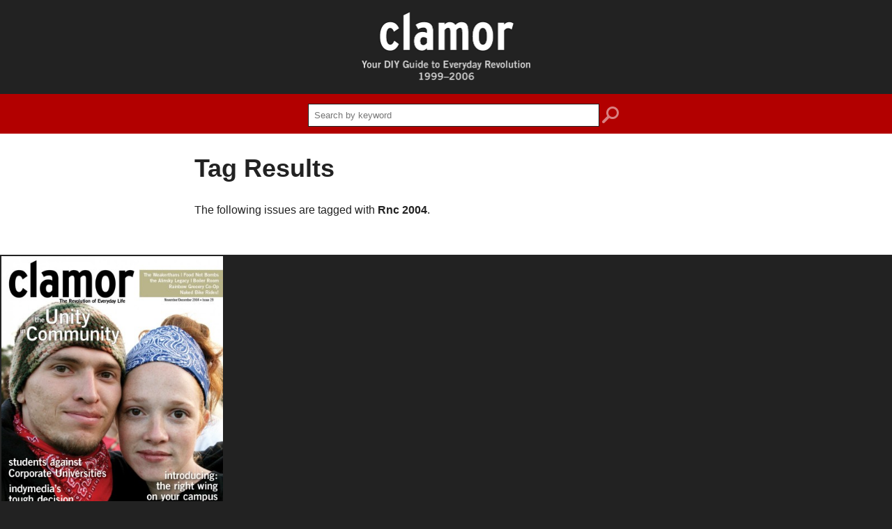

--- FILE ---
content_type: text/html; charset=UTF-8
request_url: https://clamormagazine.org/tag/rnc+2004
body_size: 1525
content:
<!DOCTYPE html>
<html lang="en">
<head>
	<meta charset="utf-8" />
	<meta name="description" content="The digital archive of Clamor Magazine, a movement publication which existed from 1999 to 2006." />
	<meta name="og:image" content="https://clamormagazine.org/assets/img/thumbnail.png" />
	<meta name="thumbnail" content="https://clamormagazine.org/assets/img/thumbnail.png" />
	<meta name="viewport" content="width=device-width, initial-scale=1, maximum-scale=1" />
	
	
	<link rel="stylesheet" href="/assets/css/clamor.css" media="all" />
	<link rel="stylesheet" href="/assets/css/magnific-popup.css" media="all" />
	<link rel="stylesheet" href="/assets/webfonts/ss-standard.css" media="all" />
	
	<!--[if lt IE 8]>
		<link rel="stylesheet" href="/assets/css/ie.css" />
	<![endif]-->

	<title>Rnc 2004 &ndash; Clamor</title>
</head>
<body>

<div class="wrapper header">
	<a href="/"><img src="/assets/img/header.png" alt="Clamor" /></a></div>

<div class="search">
	<div class="wrapper">
		<form method="post" action="https://clamormagazine.org/"  >
<div class='hiddenFields'>
<input type="hidden" name="ACT" value="1" />
<input type="hidden" name="XID" value="" />
<input type="hidden" name="RES" value="10" />
<input type="hidden" name="meta" value="rzrchhEPuyLptqRQkSGPWHWuVES+W4GPdcmi7TMwSSqoTiqljJPEY41mEfZVZcuQDtiKSWApfsqLJTaEuSYLC7xX0WmeIsShUYdmkoXrq6vRakXpBCKBybv/jxFpnJWJZL6rWcikmqEj4oPRnxF0eeinHFz+XbdADSBlcL5nZTKo5Iz3hqBwLZhtwCOJdctGgiBp40BIR9ixpq41M0huSFQd7QLP6xcbfxMLc1hTAYQtiCY+NLG28zg6vAuEDgqhbH2TUdNDKg/ckt9HA84w0Zxm0gTbTlpPBBQhrOHGdFsOfWeB2ZCiPePrenNGPhA+wrtP8UEwvvKtfflgAuNeEgrqWEesXL+uViaMtYj3QZtAENPxZXdphHnSGmYtVj2U" />
<input type="hidden" name="site_id" value="1" />
</div>


			<div>
				<input type="text" name="keywords" id="keywords" value="" maxlength="100" class="input" placeholder="Search by keyword" />
				<button class="ss-icon">search</button>
			</div>
		</form>
	</div>
</div>

<div class="body">


<div class="page">

	<h1>Tag Results</h1>
	
	<p>The following issues are tagged with <strong>Rnc 2004</strong>.</p>

</div>

	
	<ul class="issues group">	<li><a href="https://clamormagazine.org/issue/nov-dec-2004" title="Issue 29: Nov/Dec 2004"><img src="/images/made/cee6fcb2224e28d0/C29_400_534_90_c1.jpg" alt="" /></a></li>
</ul>	

</div>

<div class="footer">
	<p><a href="/about">About Clamor</a></p>
</div>

	<script src="http://ajax.googleapis.com/ajax/libs/jquery/1.11.1/jquery.min.js"></script>
	
	<script src="/assets/js/jquery.flexslider.js"></script>
	<script src="/assets/js/jquery.placeholder.js"></script>
	<script src="/assets/js/jquery.magnific-popup.js"></script>
	<script src="/assets/js/imgSizer.js"></script>
	<script src="/assets/js/respond.js"></script>
	<script src="/assets/webfonts/ss-standard.js"></script>
	<script src="/assets/js/global.js"></script>
	

<script>
  (function(i,s,o,g,r,a,m){i['GoogleAnalyticsObject']=r;i[r]=i[r]||function(){(i[r].q=i[r].q||[]).push(arguments)},i[r].l=1*new Date();a=s.createElement(o),
  m=s.getElementsByTagName(o)[0];a.async=1;a.src=g;m.parentNode.insertBefore(a,m)
  })(window,document,'script','//www.google-analytics.com/analytics.js','ga');

  ga('create', 'UA-604511-30', 'clamormagazine.org');
  ga('send', 'pageview');

</script>

<!-- 32 queries executed in 0.0568 seconds. -->
<!-- Design and all types of codery by Amphibian :: http://amphibian.info -->

</body>
</html>

--- FILE ---
content_type: text/css
request_url: https://clamormagazine.org/assets/css/clamor.css
body_size: 2243
content:
html,body,div,span,applet,object,iframe,h1,h2,h3,h4,h5,h6,p,blockquote,pre,a,abbr,acronym,address,big,cite,code,del,dfn,img,ins,kbd,q,s,samp,small,strike,sub,sup,tt,var,u,center,dl,dt,dd,ol,ul,li,fieldset,form,label,legend,table,caption,tbody,tfoot,thead,tr,th,td,article,aside,canvas,details,embed,figure,figcaption,footer,header,hgroup,menu,nav,output,ruby,section,summary,time,mark,audio,video{margin:0;padding:0;border:0;font-size:100%;font:inherit;vertical-align:baseline}article,aside,details,figcaption,figure,footer,header,hgroup,menu,nav,section{display:block}body{line-height:1}ol,ul{list-style:none}blockquote,q{quotes:none}blockquote:before,blockquote:after,q:before,q:after{content:'';content:none}table{border-collapse:collapse;border-spacing:0}p,ul,ol{margin:0 0 1.5em}ul li{list-style:disc outside none;margin:0 0 10px 40px}ol li{list-style:decimal outside none;margin:0 0 10px 40px}img{max-width:100%}.input{font:normal 13px/15px sans-serif;padding:3px}.group:after{content:".";display:block;clear:both;visibility:hidden;line-height:0;height:0}.alignleft{float:left}.alignright{float:right}.centered,.aligncenter,centred,.aligncentre{text-align:center}.entry-nav{margin:10px 0;padding:10px 0}.entry-nav p{margin:0;width:45%}.prev-entry{float:left;text-align:left}.next-entry{float:right;text-align:right}#codeigniter_profiler{margin:0 auto;max-width:100%;text-align:left}.flex-container a:active,.flexslider a:active,.flex-container a:focus,.flexslider a:focus{outline:none}.slides,.flex-control-nav,.flex-direction-nav{margin:0;padding:0;list-style:none}.flexslider{margin:0;padding:0}.flexslider .slides>li{display:none;-webkit-backface-visibility:hidden}.flexslider .slides img{width:100%;display:block}.flex-pauseplay span{text-transform:capitalize}.slides:after{content:"\0020";display:block;clear:both;visibility:hidden;line-height:0;height:0}html[xmlns] .slides{display:block}* html .slides{height:1%}.no-js .slides>li:first-child{display:block}body{background:#222;color:#FFF;font:normal 16px/20px sans-serif;text-align:center}h1{font:bold 36px/40px sans-serif;margin-bottom:30px}h1 strong{color:#999;font-weight:bold}h2{font:bold 24px/28px sans-serif;margin-bottom:20px}h2 a{text-decoration:none}h3{font:bold 18px/20px sans-serif}h3 a{text-decoration:none}blockquote{margin:3em}blockquote p{margin:0}a{color:#b20000;-moz-transition:color 0.2s linear;-webkit-transition:color 0.2s linear;transition:color 0.2s linear}a:hover{text-decoration:none}a h2,a h3{text-decoration:none}.wrapper{color:#222;margin:0 auto;max-width:1100px;text-align:left}.body{background:#FFF}.figure.alignleft{float:left;margin:0 20px 20px 0;width:50%}.figure.alignright{float:right;margin:0 0 20px 20px;width:50%}.figure.aligncentre{margin-bottom:20px}.figure p{color:#7b7b7b;margin:5px 0 0}.flexslider ul{margin:0}.flexslider li{list-style:none outside none;margin:0;padding:0;position:relative}.header{padding:15px;text-align:center}.header h1{margin:0}.header img{height:100px}.search{background:#b20000;padding:10px}.search .wrapper{text-align:center}.search .input{border:1px solid #222;margin-left:50px;padding:8px;width:400px}.search button{background:transparent;border:0;color:#FFF;color:rgba(255,255,255,0.5);cursor:pointer;font-size:24px;line-height:32px;padding:0;position:relative;top:7px;-moz-transition:color 0.2s linear;-webkit-transition:color 0.2s linear;transition:color 0.2s linear}.search button:hover{color:#FFF}.issues{background:#222;border:1px solid #222;margin:0 auto;max-width:1600px}.issues li{list-style:none outside none;margin:0;padding:0;border:1px solid #222;box-sizing:border-box;float:left;width:25%;-moz-transition:border-color 0.2s linear;-webkit-transition:border-color 0.2s linear;transition:border-color 0.2s linear}.issues li:hover{border-color:#FFF}.issues img{display:block}.issue{color:#222;margin:0 auto;max-width:910px;padding:30px;text-align:left}.issue-cover{float:left;width:38.13187%}.issue-cover a{display:block;position:relative}.issue-cover img{display:block;margin:0 auto;box-shadow:0 0 1px #999}.issue-cover .ss-icon{bottom:10px;color:rgba(255,255,255,0.5);font-size:36px;line-height:40px;position:absolute;right:20px;-moz-transition:color 0.2s linear;-webkit-transition:color 0.2s linear;transition:color 0.2s linear}.issue-cover a:hover .ss-icon{color:#FFF}.issue-contents{float:right;width:58.68132%}.issue-contents ul li{list-style:none outside none;margin:0;padding:0;margin-bottom:5px}.issue-contents h2{color:#b20000;margin-bottom:0;margin-top:30px;text-transform:lowercase}.download-links{font-size:18px;font-weight:bold;line-height:24px;margin:40px 0}.download-links a{margin-right:15px;text-decoration:none}.download-links a .ss-icon{color:#CCC;font-size:24px;line-height:24px;margin-right:2px;vertical-align:text-top}.download-links a:hover{color:#222}.issue-tags{border-top:1px solid #CCC;clear:both;font-size:13px;line-height:17px;padding-top:30px}.issue-tags .ss-icon{color:#CCC;float:left;font-size:24px;line-height:24px;margin:0 15px 5px 10px;position:relative;top:7px}.issue-carousel{margin:0;position:relative;width:100%}.issue-carousel .slides li{list-style:none outside none;margin:0;padding:0;float:left;width:160px}.issue-carousel img{border-right:1px solid #FFF;width:159px !important;-moz-transition:opacity 0.2s linear;-webkit-transition:opacity 0.2s linear;transition:opacity 0.2s linear}.issue-carousel img:hover{opacity:0.7}.issue-carousel .flex-direction-nav{left:0;position:absolute;top:0;width:100%}.issue-carousel .flex-prev,.issue-carousel .flex-next{background:#b20000;color:#FFF;font-size:36px;left:20px;line-height:36px;padding:13px 10px 3px 6px;position:absolute;text-decoration:none;top:90px;-webkit-border-radius:26px;border-radius:26px;background-clip:padding-box;-moz-transition:background 0.2s linear;-webkit-transition:background 0.2s linear;transition:background 0.2s linear}.issue-carousel .flex-prev:hover,.issue-carousel .flex-next:hover{background:#222}.issue-carousel .flex-next{left:auto;padding:13px 6px 3px 10px;right:20px}.issue-carousel .flex-disabled{opacity:0.3}.page{color:#222;margin:0 auto;max-width:722px;padding:30px;text-align:left}.page.heading-only h1{margin:0}.footer{border-top:1px solid #000;padding:15px;text-align:center;text-transform:uppercase}.footer p{margin:0}.footer a{color:rgba(255,255,255,0.5);text-decoration:none}.footer a:hover{color:#FFF}.row{margin-bottom:10px}.row label{cursor:pointer;display:block;margin-bottom:5px}.row input[type="text"],.row select,.row textarea{width:95%}.row label.inline{display:inline;margin-right:5px}@media screen and (max-width: 600px){h1{font-size:28px;line-height:30px}.search .input{margin-left:0;width:220px}.issues li{width:50%}.issue{padding:20px}.issue-cover,.issue-contents{float:none;width:auto}.issue-cover{margin-bottom:20px}.download-links a{display:block;margin:0 0 5px}}


--- FILE ---
content_type: application/javascript
request_url: https://clamormagazine.org/assets/js/global.js
body_size: 667
content:
$(document).ready(function(){

		// Simple animation for #top links
		$('a[href="#top"]').click(function(){
			$('html, body').animate(
				{ scrollTop:0 }, 500
			);
			return false;
		});
					
		// Make external links open in new windows	
		$('a').each(function(){
			if (this.href.match('^https?://(?!'+document.location.hostname+')')) {
				this.target = '_blank';
			}
		});
		
		// Add Analytics tracking to PDFs
		$('a[href$=".pdf"]').click(function(){
				_gaq.push(['_trackEvent', 'PDF', $(this).attr('href')]);
		});	
		
		// Jump menus
		$('form.jump input:submit').hide();
		$('form.jump select').change(function()
		{
			if($(this).val() != '')
			{
				if( $(this).parents('form').attr('target') == '_blank' )
				{
					window.open($(this).val(), 'window_' + Math.floor(Math.random()*101));
				}
				else
				{
					window.location = $(this).val();
				}
			}
		});
		
		$('input[placeholder], textarea[placeholder]').placeholder();
		
		$('.issue-cover a').magnificPopup({ type: 'image' });
	
});

$(window).load(function(){
	imgSizer.collate();
	
	$('.issue-carousel').flexslider(
	{
		animation: "slide",
		animationLoop: false,
		controlNav: false,
		itemWidth: 160,
		itemMargin: 0,
		nextText: '<em class="ss-icon ss-navigateright"></em>',
		prevText: '<em class="ss-icon ss-navigateleft"></em>',
		slideshow: false,
		// startAt: $('.active-issue').index()
	});
	
});

--- FILE ---
content_type: text/plain
request_url: https://www.google-analytics.com/j/collect?v=1&_v=j102&a=668711728&t=pageview&_s=1&dl=https%3A%2F%2Fclamormagazine.org%2Ftag%2Frnc%2B2004&ul=en-us%40posix&dt=Rnc%202004%20%E2%80%93%20Clamor&sr=1280x720&vp=1280x720&_u=IEBAAAABAAAAACAAI~&jid=1455125928&gjid=1153873515&cid=405409937.1765352653&tid=UA-604511-30&_gid=665662678.1765352653&_r=1&_slc=1&z=1817477717
body_size: -451
content:
2,cG-9N853X0BCL